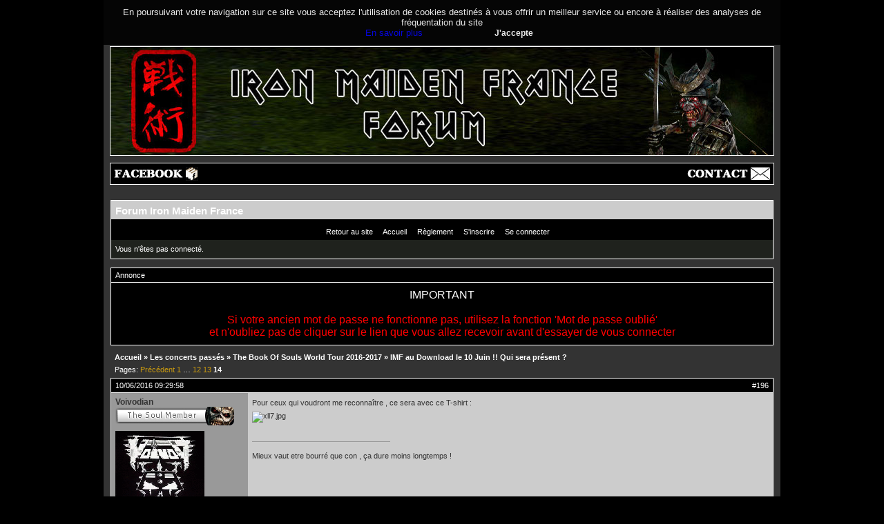

--- FILE ---
content_type: text/html; charset=utf-8
request_url: https://maidenfrance.fr/forum/viewtopic.php?id=10438&p=14
body_size: 6499
content:
<!DOCTYPE html PUBLIC "-//W3C//DTD XHTML 1.0 Strict//EN" "http://www.w3.org/TR/xhtml1/DTD/xhtml1-strict.dtd">
<html xmlns="http://www.w3.org/1999/xhtml" xml:lang="fr" lang="fr" dir="Gauche à droite">
<head>
<meta http-equiv="Content-Type" content="text/html; charset=utf-8" />
<meta name="viewport" content="width=device-width, initial-scale=1" />
<title>IMF au Download le 10 Juin !! Qui sera présent ? (Page 14) / The Book Of Souls World Tour 2016-2017 / Les concerts passés / Forum Iron Maiden France</title>

<!--link rel="stylesheet" type="text/css" href="style/" / -->

<link rel="stylesheet" type="text/css" href="style/IMF.css" />

<link rel="canonical" href="viewtopic.php?id=10438&amp;p=14" title="Page 14" />
<link rel="prev" href="viewtopic.php?id=10438&amp;p=13" title="Page 13" />
</head>

<body>

<div id="global">

<!-- Ce bandeau doit-etre present sur toutes les pages du site-->
        <script type="text/javascript" src="/wp-content/themes/IMF-twentyfourteen-child/cookies/bandeaucookie.js"></script>
        <div style="display: block;" id="headband">
            En poursuivant votre navigation sur ce site vous acceptez l&#039;utilisation de cookies destin&eacute;s &agrave; vous offrir un meilleur service ou encore &agrave; r&eacute;aliser des analyses de fr&eacute;quentation du site<br />
		<span id="link-more"><a href="/infos-cookies-maiden-france" title="En savoir plus" target="_blank">En savoir plus</a></span>
            <a onclick="setChoice();
                    return false;" title="J'accepte" style="cursor:pointer;"><span id="btn-Close">J'accepte</span></a>
        </div>
        <script>getChoice();</script>
<!-- fin bandeau cookies -->

<!-- en-tete -->
<div id="header"></div>
<!-- fin en-tete -->

<!-- menu haut -->
<div id="header2">
  <div id="hh01">
	<ul>
		<li><a href="https://www.facebook.com/MaidenFrance.fr/" target="_blank"><img src="/images/facebook.jpg" alt="Maiden France sur Facebook" /></a></li>
		<!-- li><a href="https://twitter.com/MaidenFrance" target="_blank"><img src="/images/twitter.jpg" alt="Maiden France sur Twitter" /></a></li -->
	</ul>
  </div>

  <div id="hh02">
	<ul>
	<li><a href="/contact"><img src="/images/contact.jpg" alt="Contact" /></a></li>
	</ul>
  </div>
</div><!-- /menu haut -->

<div id="punviewtopic" class="pun">
<div class="top-box"></div>
<div class="punwrap">

<div id="brdheader" class="block">
	<div class="box">
		<div id="brdtitle" class="inbox">
			<h1><a href="index.php">Forum Iron Maiden France</a></h1>
			<div id="brddesc"></div>
		</div>
		<div id="brdmenu" class="inbox">
			<input type="checkbox" id="brdmenu-checkbox" style="display: none;" />
			<label for="brdmenu-checkbox" id="brdmenu-button"></label>
			<ul>
				<li id="navextra1"><a href="/accueil/">Retour au site</a></li>
				<li id="navindex" class="isactive"><a href="index.php">Accueil</a></li>
				<li id="navrules"><a href="misc.php?action=rules">Règlement</a></li>
				<li id="navregister"><a href="register.php">S'inscrire</a></li>
				<li id="navlogin"><a href="login.php">Se connecter</a></li>
			</ul>
		</div>
		<div id="brdwelcome" class="inbox">
			<p class="conl">Vous n'êtes pas connecté.</p>
			<div class="clearer"></div>
		</div>
	</div>
</div>

<div id="announce" class="block">
	<div class="hd"><h2><span>Annonce</span></h2></div>
	<div class="box">
		<div id="announce-block" class="inbox">
			<div class="usercontent"><!-- style type="text/css">
.usercontent .countdown {text-align:center;color:#ffffff;}
.usercontent .countdown span {font-weight:bold;font-size:20px;}
</style>
<div class="countdown">
<span>
<script language="JavaScript">
TargetDate = "06/26/2022 6:00 PM";
BackColor = "";
ForeColor = "#ffffff";
CountActive = true;
CountStepper = -1;
DisplayFormat = "<strong>%%D%%</strong> j <strong>%%H%%</strong> h <strong>%%M%%</strong> min <strong>%%S%%</strong> s";
FinishMessage = "IRON MAIDEN en concert à la Paris La Defense Arena!";
</script>
<script language="JavaScript" src="https://www.maidenfrance.fr/wp-content/js/countdown.js"></script>
</span>
</div>
<br /><br / -->
<div style="text-align:center;font-size:16px;color:#fff;">
<!-- img width="500" src="https://maidenfrance.fr/wp-content/uploads/2021/04/220626f.jpg" alt="" />
<br /><br / -->
<span style="text-align:center;font-size:16px;color:#fff;">IMPORTANT</span><br><br>
<span style="text-align:center;font-size:16px;color:#ff0000;">
Si votre ancien mot de passe ne fonctionne pas, utilisez la fonction 'Mot de passe oublié' <br> et n'oubliez pas de cliquer sur le lien que vous allez recevoir avant d'essayer de vous connecter
<!-- br><br>
Les inscriptions ne sont ouvertes qu'à la demande : <a href="/contact">Contactez-moi</a --></span>

</div></div>
		</div>
	</div>
</div>

<div id="brdmain">
<div class="linkst">
	<div class="inbox crumbsplus">
		<ul class="crumbs">
			<li><a href="index.php">Accueil</a></li>
			<li><span>»&#160;</span><strong><a href="viewforum.php?id=29">Les concerts passés</a></strong></li>
			<li><span>»&#160;</span><a href="viewforum.php?id=170">The Book Of Souls World Tour 2016-2017</a></li>
			<li><span>»&#160;</span><strong><a href="viewtopic.php?id=10438">IMF au Download le 10 Juin !! Qui sera présent ?</a></strong></li>
		</ul>
		<div class="pagepost">
			<p class="pagelink conl"><span class="pages-label">Pages: </span><a rel="prev" class="item1" href="viewtopic.php?id=10438&amp;p=13">Précédent</a> <a href="viewtopic.php?id=10438">1</a> <span class="spacer">…</span> <a href="viewtopic.php?id=10438&amp;p=12">12</a> <a href="viewtopic.php?id=10438&amp;p=13">13</a> <strong>14</strong></p>
		</div>
		<div class="clearer"></div>
	</div>
</div>

<div id="p584776" class="blockpost rowodd blockpost1">
	<h2><span><span class="conr">#196</span> <a href="viewtopic.php?pid=584776#p584776">10/06/2016 09:29:58</a></span></h2>
	<div class="box">
		<div class="inbox">
			<div class="postbody">
				<div class="postleft">
					<dl>

						<!-- dt><strong></strong></dt -->
						<dt><strong>Voivodian</strong>&nbsp;&nbsp;</dt>

												<!-- dd class="usertitle"><strong></strong></dd -->
						<dd class="usertitle"><img src="img/soulmember.jpg" alt="" /></dd>
										
						
						<dd class="postavatar"><img src="https://maidenfrance.fr/forum/img/avatars/1738.gif?m=1676983396" width="130" height="129" alt="" /></dd>
						<dd><span>Lieu :  Lille</span></dd>
						<dd><span>Inscrit(e): 27/03/2009</span></dd>
						<dd><span>Messages: 11 211</span></dd>
					</dl>
				</div>
				<div class="postright">
					<h3>Re: IMF au Download le 10 Juin !! Qui sera présent ?</h3>
					<div class="postmsg">
						<p>Pour ceux qui voudront me reconnaître , ce sera avec ce T-shirt : <br /><span class="postimg"><img src="http://zupimages.net/up/16/23/xll7.jpg" alt="xll7.jpg" /></span></p>
					</div>
					<div class="postsignature postmsg"><hr /><p>Mieux vaut etre bourré que con , ça dure moins longtemps !</p></div>
				</div>
			</div>
		</div>
		<div class="inbox">
			<div class="postfoot clearb">
				<div class="postfootleft"><p><span>Hors ligne</span></p></div>
			</div>
		</div>
	</div>
</div>

<div id="p584790" class="blockpost roweven">
	<h2><span><span class="conr">#197</span> <a href="viewtopic.php?pid=584790#p584790">10/06/2016 12:16:29</a></span></h2>
	<div class="box">
		<div class="inbox">
			<div class="postbody">
				<div class="postleft">
					<dl>

						<!-- dt><strong></strong></dt -->
						<dt><strong class="gender 1">TofVW</strong>&nbsp;&nbsp;<img src="img/male.gif" alt="Homme" /></dt>

												<!-- dd class="usertitle"><strong></strong></dd -->
						<dd class="usertitle"><img src="img/legacymember.jpg" alt="" /></dd>
										
						
						<dd class="postavatar"><img src="https://maidenfrance.fr/forum/img/avatars/3165.jpg?m=1757533533" width="149" height="149" alt="" /></dd>
						<dd><span>Lieu :  DisneyLand</span></dd>
						<dd>Age : 44
						<dd><span>Inscrit(e): 13/11/2012</span></dd>
						<dd><span>Messages: 1 092</span></dd>
						<dd class="usercontacts"><span class="website"><a href="http://tofvw.wordpress.com" rel="ugc">Site Web</a></span></dd>
					</dl>
				</div>
				<div class="postright">
					<h3>Re: IMF au Download le 10 Juin !! Qui sera présent ?</h3>
					<div class="postmsg">
						<p>Si vous voyez un t-shirt entièrement strié d&#039;éclairs bleus avec Eddie en momie (Powerslave), c&#039;est probablement moi! <img src="https://maidenfrance.fr/forum/img/smilies/smile.png" alt="smile" /><br />Et je suis assez fier de n&#039;avoir jamais vu personne porter le même lors les 7 concerts du groupe auxquels j&#039;ai assisté. <img src="https://maidenfrance.fr/forum/img/smilies/cool.png" alt="cool" /></p>
					</div>
					<div class="postsignature postmsg"><hr /><p><span style="color: #FF0000">L&#039;avenir appartient à  ceux qui ont des ouvriers qui se lèvent tôt.</span></p></div>
				</div>
			</div>
		</div>
		<div class="inbox">
			<div class="postfoot clearb">
				<div class="postfootleft"><p><span>Hors ligne</span></p></div>
			</div>
		</div>
	</div>
</div>

<div class="postlinksb">
	<div class="inbox crumbsplus">
		<div class="pagepost">
			<p class="pagelink conl"><span class="pages-label">Pages: </span><a rel="prev" class="item1" href="viewtopic.php?id=10438&amp;p=13">Précédent</a> <a href="viewtopic.php?id=10438">1</a> <span class="spacer">…</span> <a href="viewtopic.php?id=10438&amp;p=12">12</a> <a href="viewtopic.php?id=10438&amp;p=13">13</a> <strong>14</strong></p>
		</div>
		<ul class="crumbs">
			<li><a href="index.php">Accueil</a></li>
			<li><span>»&#160;</span><strong><a href="viewforum.php?id=29">Les concerts passés</a></strong></li>
			<li><span>»&#160;</span><a href="viewforum.php?id=170">The Book Of Souls World Tour 2016-2017</a></li>
			<li><span>»&#160;</span><strong><a href="viewtopic.php?id=10438">IMF au Download le 10 Juin !! Qui sera présent ?</a></strong></li>
		</ul>
		<div class="clearer"></div>
	</div>
</div>

<div id="brdstats" class="block">
	<div class="box">
		<div class="inbox">
			<dl class="conl">
				<dd><span>Utilisateurs enregistrés en ligne dans ce sujet: <strong>0</strong>, Invité(s): <strong>1</strong></span></dd>
			</dl>
			<dl id="onlinelist" class="clearb">
				<dd>[Bot] ClaudeBot</dd>
			</dl>
		</div>
	</div>
</div>
</div>

<div class="bottom-pub">
    <script type="text/javascript"><!--
google_ad_client = "ca-pub-9554229703396182";
/* 728x90, IMF dossiers */
google_ad_slot = "4961056317";
google_ad_width = 728;
google_ad_height = 90;
//--></script>
<script type="text/javascript"
src="http://pagead2.googlesyndication.com/pagead/show_ads.js">
</script>

</div>

<div id="brdfooter" class="block">
	<h2><span>Pied de page</span></h2>
	<div class="box">
		<div id="brdfooternav" class="inbox">
			<div class="conl">
				<form id="qjump" method="get" action="viewforum.php">
					<div><label><span>Atteindre<br /></span>
					<select name="id" onchange="window.location=('viewforum.php?id='+this.options[this.selectedIndex].value)">
						<optgroup label="Iron Maiden, le groupe">
							<option value="3">La taverne d&#039;Eddie</option>
							<option value="193">&#160;&#160;&#160;Merch officiel et produits dérivés</option>
							<option value="194">&#160;&#160;&#160;Audio, vidéo</option>
							<option value="190">&#160;&#160;&#160;Mises à jour du site</option>
							<option value="71">Les membres de Maiden</option>
							<option value="196">&#160;&#160;&#160;Simon Dawson</option>
							<option value="79">&#160;&#160;&#160;Steve Harris</option>
							<option value="80">&#160;&#160;&#160;Bruce Dickinson</option>
							<option value="84">&#160;&#160;&#160;Dave Murray</option>
							<option value="85">&#160;&#160;&#160;Adrian Smith</option>
							<option value="86">&#160;&#160;&#160;Janick Gers</option>
							<option value="83">&#160;&#160;&#160;Nicko McBrain</option>
							<option value="82">&#160;&#160;&#160;Paul Di&#039;Anno</option>
							<option value="81">&#160;&#160;&#160;Blaze Bayley</option>
							<option value="88">&#160;&#160;&#160;Clive Burr</option>
							<option value="87">&#160;&#160;&#160;Dennis Stratton</option>
							<option value="89">&#160;&#160;&#160;Paul Day</option>
						</optgroup>
						<optgroup label="Iron Maiden, albums, singles, vidéos">
							<option value="74">Albums studio - Singles - Chansons</option>
							<option value="189">&#160;&#160;&#160;Senjutsu</option>
							<option value="174">&#160;&#160;&#160;The Book Of Souls</option>
							<option value="91">&#160;&#160;&#160;The Final Frontier</option>
							<option value="95">&#160;&#160;&#160;A Matter Of Life And Death</option>
							<option value="99">&#160;&#160;&#160;Dance Of Death</option>
							<option value="103">&#160;&#160;&#160;Brave New World</option>
							<option value="94">&#160;&#160;&#160;Virtual XI</option>
							<option value="98">&#160;&#160;&#160;The X Factor</option>
							<option value="102">&#160;&#160;&#160;Fear Of The Dark</option>
							<option value="93">&#160;&#160;&#160;No Prayer For The Dying</option>
							<option value="97">&#160;&#160;&#160;Seventh Son Of A Seventh Son</option>
							<option value="101">&#160;&#160;&#160;Somewhere In Time</option>
							<option value="105">&#160;&#160;&#160;Powerslave</option>
							<option value="92">&#160;&#160;&#160;Piece Of Mind</option>
							<option value="96">&#160;&#160;&#160;The Number Of The Beast</option>
							<option value="100">&#160;&#160;&#160;Killers</option>
							<option value="104">&#160;&#160;&#160;Iron Maiden</option>
							<option value="113">&#160;&#160;&#160;B&#039;Sides</option>
							<option value="112">&#160;&#160;&#160;The Soundhouse Tapes</option>
							<option value="106">Albums live</option>
							<option value="164">&#160;&#160;&#160;En Vivo! (Album)</option>
							<option value="135">&#160;&#160;&#160;Flight 666 (Album)</option>
							<option value="131">&#160;&#160;&#160;Death On The Road (Album)</option>
							<option value="134">&#160;&#160;&#160;Rock In Rio (Album)</option>
							<option value="132">&#160;&#160;&#160;Live at Donington</option>
							<option value="176">&#160;&#160;&#160;A Real Live One</option>
							<option value="175">&#160;&#160;&#160;A Real Dead One</option>
							<option value="130">&#160;&#160;&#160;Live After Death (Album)</option>
							<option value="129">&#160;&#160;&#160;Maiden Japan</option>
							<option value="128">&#160;&#160;&#160;Live + One</option>
							<option value="110">Compilations</option>
							<option value="136">&#160;&#160;&#160;From Fear To Eternity</option>
							<option value="116">&#160;&#160;&#160;Somewhere Back In Time</option>
							<option value="120">&#160;&#160;&#160;The Essential</option>
							<option value="118">&#160;&#160;&#160;Edward The Great</option>
							<option value="137">&#160;&#160;&#160;Ed&#039;Hunter</option>
							<option value="114">&#160;&#160;&#160;Best Of The Beast</option>
							<option value="173">&#160;&#160;&#160;Axe Attack - 1980</option>
							<option value="117">&#160;&#160;&#160;Metal For Muthas</option>
							<option value="111">Bootlegs audio/vidéo et formats spéciaux</option>
							<option value="119">&#160;&#160;&#160;Eddie&#039;s Archives</option>
							<option value="115">&#160;&#160;&#160;The First Ten Years</option>
							<option value="76">DVD / VHS officiels</option>
							<option value="169">&#160;&#160;&#160;Maiden England &#039;88</option>
							<option value="165">&#160;&#160;&#160;En Vivo! (Blu-ray, DVD)</option>
							<option value="123">&#160;&#160;&#160;Live After Death DVD/VHS</option>
							<option value="121">&#160;&#160;&#160;Death On The Road DVD</option>
							<option value="122">&#160;&#160;&#160;The History of Iron Maiden Part 1: The Early Days</option>
							<option value="126">&#160;&#160;&#160;Visions Of The Beast</option>
							<option value="125">&#160;&#160;&#160;Rock In Rio DVD</option>
							<option value="127">&#160;&#160;&#160;12 Wasted Years</option>
							<option value="124">&#160;&#160;&#160;Behind The Iron Curtain</option>
						</optgroup>
						<optgroup label="Iron Maiden, les concerts">
							<option value="195">Run For Your Lives World Tour 2025 / 2026</option>
							<option value="197">&#160;&#160;&#160;[spoiler] Setlist</option>
							<option value="186">&#160;&#160;&#160;Transport et co-voiturage 2025</option>
							<option value="187">&#160;&#160;&#160;Où acheter ses places ?</option>
							<option value="29">Les concerts passés</option>
							<option value="192">&#160;&#160;&#160;The Future Past Tour 2023 / 2024</option>
							<option value="181">&#160;&#160;&#160;Legacy Of The Beast Tour 2018-2022</option>
							<option value="170" selected="selected">&#160;&#160;&#160;The Book Of Souls World Tour 2016-2017</option>
							<option value="166">&#160;&#160;&#160;Maiden England Tour 2012-2014</option>
							<option value="73">&#160;&#160;&#160;The Final Frontier World Tour 2010/2011</option>
							<option value="42">&#160;&#160;&#160;Somewhere Back In Time 2008/2009</option>
							<option value="133">&#160;&#160;&#160;A Matter Of Life And Death Tour 2006 / 2007</option>
							<option value="156">&#160;&#160;&#160;The Early Days Tour 2005</option>
							<option value="152">&#160;&#160;&#160;Dance of Death World Tour 2003 / 2004</option>
							<option value="159">&#160;&#160;&#160;Give me Ed... Til I&#039;m Dead 2003</option>
							<option value="155">&#160;&#160;&#160;Brave New World Tour 2000 / 2001</option>
							<option value="151">&#160;&#160;&#160;Metal 2000 Tour</option>
							<option value="158">&#160;&#160;&#160;The Ed Huntour 1999</option>
							<option value="154">&#160;&#160;&#160;Virtual XI World Tour 1998</option>
							<option value="150">&#160;&#160;&#160;The X Factour 1995 / 1996</option>
							<option value="157">&#160;&#160;&#160;A Real Live Tour 1993</option>
							<option value="153">&#160;&#160;&#160;Fear of the Dark Tour 1992</option>
							<option value="148">&#160;&#160;&#160;No Prayer On The Road 1990 / 1991</option>
							<option value="144">&#160;&#160;&#160;Seventh Tour of a Seventh Tour 1988</option>
							<option value="147">&#160;&#160;&#160;Somewhere On Tour 1986 / 1987</option>
							<option value="146">&#160;&#160;&#160;World Slavery Tour 1984/1985</option>
							<option value="149">&#160;&#160;&#160;World Piece Tour 1983</option>
							<option value="145">&#160;&#160;&#160;The Beast On The Road 1982</option>
							<option value="141">&#160;&#160;&#160;Killer Tour 1981</option>
							<option value="142">&#160;&#160;&#160;Iron Maiden Tour 1980</option>
							<option value="143">&#160;&#160;&#160;Early UK Concerts 1976-1980</option>
						</optgroup>
						<optgroup label="Echanges / Ventes">
							<option value="12">Echanges / Recherche</option>
							<option value="59">Ventes</option>
							<option value="182">&#160;&#160;&#160;Vente billets Run For Your Lives Tour 2025/26</option>
							<option value="185">&#160;&#160;&#160;Recherche billets  Run For Your Lives Tour 2025/26</option>
						</optgroup>
						<optgroup label="Divers">
							<option value="40">Tributes to Iron Maiden</option>
							<option value="33">Autres groupes, autre musique</option>
							<option value="72">Annonces concerts</option>
							<option value="177">Compte-rendus de concerts</option>
							<option value="34">Musiciens</option>
							<option value="53">Collections</option>
							<option value="36">Cinéma, lecture, écriture, poésie</option>
							<option value="39">Jeux</option>
							<option value="54">Sports, loisirs</option>
							<option value="51">Présentation de sites</option>
						</optgroup>
					</select></label>
					<input type="submit" value=" Aller " accesskey="g" />
					</div>
				</form>
			</div>
			<div class="conr">
				<p id="poweredby">Propulsé par FluxBB<br />Modifié par &#x56;&#x69;&#x73;&#x6D;&#x61;&#x6E; Traduit par N-Studio18</p>
			</div>
			<div class="clearer"></div>
		</div>
	</div>
</div>
<p id="debugtime">[ Généré en 0.166 secondes, 7 requêtes exécutées - Utilisation de la mémoire: 1.9 MiO (Pic : 2.14 MiO) ]</p>

</div>
<div class="end-box"></div>

<div id="partner">Partenaires : 
<br /><br />
<a title="French Heavy Metal Connection" href="http://fhmc.fr" target="_blank"><img border="none" width="120" src="/images/partenaires/partenaire-fhmc.png" alt="French Heavy Metal Connection" /></a> 
<br /><br />
&copy; 2006-2025 Maiden France<br />Ce site est non officiel et n'est pas reli&eacute; &agrave; Iron Maiden
</div>

</div>

</div><!-- /global -->

<script type="text/javascript">
/* <![CDATA[ */
if (document.getElementById("qjump")) document.getElementById("qjump").getElementsByTagName("div")[0].getElementsByTagName("input")[0].style.display = "none";
/* ]]> */
</script>

</body>
</html>
